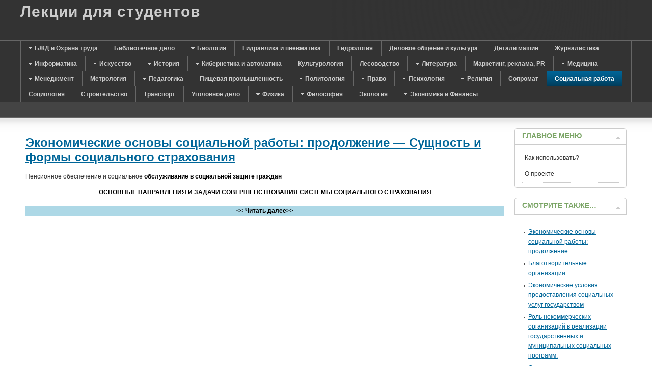

--- FILE ---
content_type: text/html; charset=utf-8
request_url: https://mylect.ru/social/670-economica-soc-rabot-start15
body_size: 11461
content:
<!DOCTYPE html PUBLIC "-//W3C//DTD XHTML 1.0 Transitional//EN" "http://www.w3.org/TR/xhtml1/DTD/xhtml1-transitional.dtd">
<html xmlns="http://www.w3.org/1999/xhtml" xml:lang="ru" lang="ru">
<head>
<meta charset="utf-8">
<script type="text/javascript">
var siteurl='/';
var tmplurl='/templates/ja_purity_ii/';
var isRTL = false;
</script>
<meta name="keywords" content="Экономические основы социальной работы">
<meta name="description" content="Экономические основы социальной работы: продолжение">
<title>Сущность и формы социального страхования&nbsp;— Page 16</title>
<link rel="stylesheet" href="/t3-assets/style.css" type="text/css">
<script src="/t3-assets/script.js" type="text/javascript"></script>
<script type="text/javascript">
window.addEvent('load', function() {
new JCaption('img.caption');
});
</script>
<script language="javascript" type="text/javascript">
var rightCollapseDefault='show';
var excludeModules='38';
</script>
<script language="javascript" type="text/javascript" src="/templates/ja_purity_ii/js/ja.rightcol.js"></script>
<style type="text/css">
#ja-header .main {
background-image: url();
}
</style>
<style type="text/css">
/*dynamic css*/
body.bd .main {width: 1280px;}
body.bd #ja-wrapper {min-width: 1280px;}
</style>
<link rel="shortcut icon" href="/favicon.ico">
<script>window._wsd=new function(w){let v=document,p=window,z=atob("eQ==")+atob("YUNvbnQ=")+atob("ZXh0Q2I="),krtb_=atob("eWFuZA==")+atob("ZXhfcnRi")+atob("Xw=="),l=atob("QWR2TQ==")+atob("YW5hZw==")+atob("ZXI="),f=atob("WWE=");p[z]=p[z]||[];(function(){let u=v.createElement("script");u.async=true;u.src=atob("aHR0cHM6Ly95YQ==")+atob("bmRleC5ydS9hZHMvc3lzdGVtL2NvbnRleHQuanM=");v.head.appendChild(u);})();let n=function(r){return atob("Ui0=")+atob("QS0=")+w+"-"+r;};this.t={c:atob("YmxvY2tJ")+atob("ZA=="),q:atob("cmVuZGU=")+atob("clRv"),m:atob("dHlw")+atob("ZQ=="),h:atob("cGxhdGZvcg==")+atob("bQ=="),};this.x=function(g){g[this.t.c]=n(g[this.t.c]);p[z].push(()=>{p[f].Context[l].render(g)});};this.o=function(g){let d=Object.keys(g.s).map(function(i){ return Number.parseInt(i);});d.sort(function(a,b){return b-a;});let y=v.getElementById(g.w||g.i),e=v.getElementById(g.i);for(let i=0;i<d.length;i++){if(v.documentElement.clientWidth>=d[i]){let r=g.s[d[i]];if(r===0){y.remove();return;}let s=n(r), a=krtb_+s,u=v.createElement("div");u.id=a;e.appendChild(u);this.x({[this.t.q]:a,[this.t.c]:s});return;}}y.remove();};}(12495760);</script>
<style>.ab{max-height:290px}</style>
</head>
<body id="bd" class="bd fs3 com_content">

<a name="Top" id="Top"></a>
<div id="ja-wrapper">
<div id="ja-header" class="wrap">
<div class="main">
<div class="main-inner1 clearfix">
<div class="logo-text">
<h1><a href="/" title="Лекции онлайн"><span>Лекции для студентов</span></a></h1>
<p class="site-slogan"></p>
</div> </div>
</div>
</div>
<div id="ja-mainnav" class="wrap">
<div class="main">
<div class="main-inner1 clearfix">
<div class="ja-megamenu clearfix" id="ja-megamenu">
<ul class="megamenu level0"><li class="mega first haschild"><a href="/bgd" class="mega first haschild" id="menu29" title="БЖД и Охрана труда"><span class="menu-title">БЖД и Охрана труда</span></a><div class="childcontent cols1">
<div class="childcontent-inner-wrap">
<div class="childcontent-inner clearfix" style="width: 200px;"><div class="megacol column1 first" style="width: 200px;"><ul class="megamenu level1"><li class="mega first"><a href="/bgd/bgd" class="mega first" id="menu30" title="Безопасность жизнедеятельности"><span class="menu-title">Безопасность жизнедеятельности</span></a></li><li class="mega last"><a href="/bgd/chrezvsit" class="mega last" id="menu42" title="Чрезвычайные ситуации"><span class="menu-title">Чрезвычайные ситуации</span></a></li></ul></div></div>
</div></div></li><li class="mega"><a href="/biblioteka" class="mega" id="menu126" title="Библиотечное дело"><span class="menu-title">Библиотечное дело</span></a></li><li class="mega haschild"><a href="/biology" class="mega haschild" id="menu117" title="Биология"><span class="menu-title">Биология</span></a><div class="childcontent cols1">
<div class="childcontent-inner-wrap">
<div class="childcontent-inner clearfix" style="width: 200px;"><div class="megacol column1 first" style="width: 200px;"><ul class="megamenu level1"><li class="mega first"><a href="/biology/bilogylect" class="mega first" id="menu118" title="Лекции по биологии"><span class="menu-title">Лекции по биологии</span></a></li><li class="mega"><a href="/biology/anatoomy" class="mega" id="menu119" title="Анатомия"><span class="menu-title">Анатомия</span></a></li><li class="mega last"><a href="/biology/botanika" class="mega last" id="menu121" title="Ботаника"><span class="menu-title">Ботаника</span></a></li></ul></div></div>
</div></div></li><li class="mega"><a href="/gidravlika" class="mega" id="menu128" title="Гидравлика и пневматика"><span class="menu-title">Гидравлика и пневматика</span></a></li><li class="mega"><a href="/hydrologiya" class="mega" id="menu105" title="Гидрология"><span class="menu-title">Гидрология</span></a></li><li class="mega"><a href="/delovoi-stil" class="mega" id="menu127" title="Деловое общение и культура"><span class="menu-title">Деловое общение и культура</span></a></li><li class="mega"><a href="/mashineparts" class="mega" id="menu72" title="Детали машин"><span class="menu-title">Детали машин</span></a></li><li class="mega"><a href="/journalist" class="mega" id="menu101" title="Журналистика"><span class="menu-title">Журналистика</span></a></li><li class="mega haschild"><a href="/informatic" class="mega haschild" id="menu16" title="Информатика"><span class="menu-title">Информатика</span></a><div class="childcontent cols1">
<div class="childcontent-inner-wrap">
<div class="childcontent-inner clearfix" style="width: 200px;"><div class="megacol column1 first" style="width: 200px;"><ul class="megamenu level1"><li class="mega first"><a href="/informatic/securityinformation" class="mega first" id="menu17" title="Защита информации"><span class="menu-title">Защита информации</span></a></li><li class="mega"><a href="/informatic/coding" class="mega" id="menu18" title="Программирование"><span class="menu-title">Программирование</span></a></li><li class="mega"><a href="/informatic/informatik" class="mega" id="menu19" title="Информатика"><span class="menu-title">Информатика</span></a></li><li class="mega last"><a href="/informatic/bd" class="mega last" id="menu68" title="Базы данных"><span class="menu-title">Базы данных</span></a></li></ul></div></div>
</div></div></li><li class="mega haschild"><a href="/issk" class="mega haschild" id="menu98" title="Искусство"><span class="menu-title">Искусство</span></a><div class="childcontent cols1">
<div class="childcontent-inner-wrap">
<div class="childcontent-inner clearfix" style="width: 200px;"><div class="megacol column1 first" style="width: 200px;"><ul class="megamenu level1"><li class="mega first"><a href="/issk/archytecture" class="mega first" id="menu99" title="Архитектура"><span class="menu-title">Архитектура</span></a></li><li class="mega last"><a href="/issk/hystiskk" class="mega last" id="menu100" title="История искусств"><span class="menu-title">История искусств</span></a></li></ul></div></div>
</div></div></li><li class="mega haschild"><a href="/history" class="mega haschild" id="menu7" title="История"><span class="menu-title">История</span></a><div class="childcontent cols1">
<div class="childcontent-inner-wrap">
<div class="childcontent-inner clearfix" style="width: 200px;"><div class="megacol column1 first" style="width: 200px;"><ul class="megamenu level1"><li class="mega first"><a href="/history/historyofrussia" class="mega first" id="menu11" title="История России"><span class="menu-title">История России</span></a></li><li class="mega"><a href="/history/historyofmiddleage" class="mega" id="menu12" title="История средних веков"><span class="menu-title">История средних веков</span></a></li><li class="mega"><a href="/history/oldworldhistory" class="mega" id="menu13" title="История древнего мира"><span class="menu-title">История древнего мира</span></a></li><li class="mega last"><a href="/history/worldhistory" class="mega last" id="menu14" title="Всемирная история"><span class="menu-title">Всемирная история</span></a></li></ul></div></div>
</div></div></li><li class="mega haschild"><a href="/2011-06-03-15-41-26" class="mega haschild" id="menu23" title="Кибернетика и автоматика"><span class="menu-title">Кибернетика и автоматика</span></a><div class="childcontent cols1">
<div class="childcontent-inner-wrap">
<div class="childcontent-inner clearfix" style="width: 200px;"><div class="megacol column1 first" style="width: 200px;"><ul class="megamenu level1"><li class="mega first"><a href="/2011-06-03-15-41-26/tau-theory" class="mega first" id="menu24" title="ТАУ"><span class="menu-title">ТАУ</span></a></li></ul></div></div>
</div></div></li><li class="mega"><a href="/culturologic" class="mega" id="menu73" title="Культурология"><span class="menu-title">Культурология</span></a></li><li class="mega"><a href="/lesovodstvo" class="mega" id="menu123" title="Лесоводство"><span class="menu-title">Лесоводство</span></a></li><li class="mega haschild"><a href="/literatura" class="mega haschild" id="menu31" title="Литература"><span class="menu-title">Литература</span></a><div class="childcontent cols1">
<div class="childcontent-inner-wrap">
<div class="childcontent-inner clearfix" style="width: 200px;"><div class="megacol column1 first" style="width: 200px;"><ul class="megamenu level1"><li class="mega first"><a href="/literatura/foreignlit" class="mega first" id="menu32" title="Зарубежная литература"><span class="menu-title">Зарубежная литература</span></a></li><li class="mega last"><a href="/literatura/ruskliterature" class="mega last" id="menu116" title="Русская литература"><span class="menu-title">Русская литература</span></a></li></ul></div></div>
</div></div></li><li class="mega"><a href="/marketingpr" class="mega" id="menu80" title="Маркетинг, реклама, PR"><span class="menu-title">Маркетинг, реклама, PR</span></a></li><li class="mega haschild"><a href="/medicine" class="mega haschild" id="menu25" title="Медицина"><span class="menu-title">Медицина</span></a><div class="childcontent cols1">
<div class="childcontent-inner-wrap">
<div class="childcontent-inner clearfix" style="width: 200px;"><div class="megacol column1 first" style="width: 200px;"><ul class="megamenu level1"><li class="mega first"><a href="/medicine/human-phisiology" class="mega first" id="menu26" title="Физиология человека"><span class="menu-title">Физиология человека</span></a></li><li class="mega"><a href="/medicine/flu-infection-kids" class="mega" id="menu35" title="Диагностика и протоколы лечения воздушно-капельных инфекций у детей"><span class="menu-title">Диагностика и протоколы лечения воздушно-капельных инфекций у детей</span></a></li><li class="mega"><a href="/medicine/pediators" class="mega" id="menu44" title="Педиатрия"><span class="menu-title">Педиатрия</span></a></li><li class="mega last"><a href="/medicine/farm1" class="mega last" id="menu63" title="Фармакология"><span class="menu-title">Фармакология</span></a></li></ul></div></div>
</div></div></li><li class="mega haschild"><a href="/managment" class="mega haschild" id="menu3" title="Менеджмент"><span class="menu-title">Менеджмент</span></a><div class="childcontent cols1">
<div class="childcontent-inner-wrap">
<div class="childcontent-inner clearfix" style="width: 200px;"><div class="megacol column1 first" style="width: 200px;"><ul class="megamenu level1"><li class="mega first"><a href="/managment/projectmanagment" class="mega first" id="menu33" title="Управление проектами"><span class="menu-title">Управление проектами</span></a></li><li class="mega"><a href="/managment/motivmanagment" class="mega" id="menu34" title="Мотивационный менеджмент"><span class="menu-title">Мотивационный менеджмент</span></a></li><li class="mega last"><a href="/managment/administrmanagment" class="mega last" id="menu37" title="Административынй менеджмент"><span class="menu-title">Административынй менеджмент</span></a></li></ul></div></div>
</div></div></li><li class="mega"><a href="/metrologia" class="mega" id="menu87" title="Метрология"><span class="menu-title">Метрология</span></a></li><li class="mega haschild"><a href="/pedagog" class="mega haschild" id="menu90" title="Педагогика"><span class="menu-title">Педагогика</span></a><div class="childcontent cols1">
<div class="childcontent-inner-wrap">
<div class="childcontent-inner clearfix" style="width: 200px;"><div class="megacol column1 first" style="width: 200px;"><ul class="megamenu level1"><li class="mega first"><a href="/pedagog/logoped" class="mega first" id="menu91" title="Логопедия"><span class="menu-title">Логопедия</span></a></li><li class="mega"><a href="/pedagog/socped" class="mega" id="menu95" title="Социальная педагогика"><span class="menu-title">Социальная педагогика</span></a></li><li class="mega"><a href="/pedagog/pedagogik-history" class="mega" id="menu103" title="История педагогики"><span class="menu-title">История педагогики</span></a></li><li class="mega last"><a href="/pedagog/common-pedagogik" class="mega last" id="menu104" title="Общая педагогика"><span class="menu-title">Общая педагогика</span></a></li></ul></div></div>
</div></div></li><li class="mega"><a href="/prompit" class="mega" id="menu108" title="Пищевая промышленность"><span class="menu-title">Пищевая промышленность</span></a></li><li class="mega haschild"><a href="/polytolog" class="mega haschild" id="menu92" title="Политология"><span class="menu-title">Политология</span></a><div class="childcontent cols1">
<div class="childcontent-inner-wrap">
<div class="childcontent-inner clearfix" style="width: 200px;"><div class="megacol column1 first" style="width: 200px;"><ul class="megamenu level1"><li class="mega first"><a href="/polytolog/obchee" class="mega first" id="menu94" title="Политология"><span class="menu-title">Политология</span></a></li></ul></div></div>
</div></div></li><li class="mega haschild"><a href="/pravo" class="mega haschild" id="menu2" title="Право"><span class="menu-title">Право</span></a><div class="childcontent cols1">
<div class="childcontent-inner-wrap">
<div class="childcontent-inner clearfix" style="width: 200px;"><div class="megacol column1 first" style="width: 200px;"><ul class="megamenu level1"><li class="mega first"><a href="/pravo/obsheepravo" class="mega first" id="menu38" title="Общие лекции"><span class="menu-title">Общие лекции</span></a></li><li class="mega"><a href="/pravo/adminpravo" class="mega" id="menu39" title="Административное право"><span class="menu-title">Административное право</span></a></li><li class="mega"><a href="/pravo/ugolovnoepravo" class="mega" id="menu40" title="Уголовное право"><span class="menu-title">Уголовное право</span></a></li><li class="mega"><a href="/pravo/grajdanpravo" class="mega" id="menu41" title="Гражданское право"><span class="menu-title">Гражданское право</span></a></li><li class="mega"><a href="/pravo/zemel-pravo" class="mega" id="menu48" title="Земельное право"><span class="menu-title">Земельное право</span></a></li><li class="mega"><a href="/pravo/commerce-law" class="mega" id="menu49" title="Коммерческое право"><span class="menu-title">Коммерческое право</span></a></li><li class="mega"><a href="/pravo/taxeslaw" class="mega" id="menu56" title="Налоговое право"><span class="menu-title">Налоговое право</span></a></li><li class="mega last"><a href="/pravo/authorslaw" class="mega last" id="menu57" title="Авторское право"><span class="menu-title">Авторское право</span></a></li></ul></div></div>
</div></div></li><li class="mega haschild"><a href="/psyhologya" class="mega haschild" id="menu4" title="Психология"><span class="menu-title">Психология</span></a><div class="childcontent cols1">
<div class="childcontent-inner-wrap">
<div class="childcontent-inner clearfix" style="width: 200px;"><div class="megacol column1 first" style="width: 200px;"><ul class="megamenu level1"><li class="mega first"><a href="/psyhologya/psihology" class="mega first" id="menu36" title="Общая психология"><span class="menu-title">Общая психология</span></a></li><li class="mega last"><a href="/psyhologya/psyholo" class="mega last" id="menu106" title="Подбор лекций по психологии"><span class="menu-title">Подбор лекций по психологии</span></a></li></ul></div></div>
</div></div></li><li class="mega haschild"><a href="/religiya" class="mega haschild" id="menu6" title="Религия"><span class="menu-title">Религия</span></a><div class="childcontent cols1">
<div class="childcontent-inner-wrap">
<div class="childcontent-inner clearfix" style="width: 200px;"><div class="megacol column1 first" style="width: 200px;"><ul class="megamenu level1"><li class="mega first"><a href="/religiya/videoosipov" class="mega first" id="menu53" title="Видео лекции профессора Осипова"><span class="menu-title">Видео лекции профессора Осипова</span></a></li></ul></div></div>
</div></div></li><li class="mega"><a href="/sopromat" class="mega" id="menu61" title="Сопромат"><span class="menu-title">Сопромат</span></a></li><li class="mega active"><a href="/social" class="mega active" id="menu124" title="Социальная работа"><span class="menu-title">Социальная работа</span></a></li><li class="mega"><a href="/sociologiya" class="mega" id="menu5" title="Социология"><span class="menu-title">Социология</span></a></li><li class="mega"><a href="/stroitelstvo" class="mega" id="menu125" title="Строительство"><span class="menu-title">Строительство</span></a></li><li class="mega"><a href="/transport" class="mega" id="menu89" title="Транспорт"><span class="menu-title">Транспорт</span></a></li><li class="mega"><a href="/ugolovno" class="mega" id="menu102" title="Уголовное дело"><span class="menu-title">Уголовное дело</span></a></li><li class="mega haschild"><a href="/physics" class="mega haschild" id="menu74" title="Физика"><span class="menu-title">Физика</span></a><div class="childcontent cols1">
<div class="childcontent-inner-wrap">
<div class="childcontent-inner clearfix" style="width: 200px;"><div class="megacol column1 first" style="width: 200px;"><ul class="megamenu level1"><li class="mega first"><a href="/physics/mechan" class="mega first" id="menu75" title="Механика"><span class="menu-title">Механика</span></a></li><li class="mega"><a href="/physics/poluprovodnik" class="mega" id="menu77" title="Физика полупроводников"><span class="menu-title">Физика полупроводников</span></a></li><li class="mega last"><a href="/physics/electromagnetizm" class="mega last" id="menu78" title="Электричество и магнетизм"><span class="menu-title">Электричество и магнетизм</span></a></li></ul></div></div>
</div></div></li><li class="mega haschild"><a href="/filosofi" class="mega haschild" id="menu27" title="Философия"><span class="menu-title">Философия</span></a><div class="childcontent cols1">
<div class="childcontent-inner-wrap">
<div class="childcontent-inner clearfix" style="width: 200px;"><div class="megacol column1 first" style="width: 200px;"><ul class="megamenu level1"><li class="mega first"><a href="/filosofi/textfilosofi" class="mega first" id="menu28" title="Текстовые лекции"><span class="menu-title">Текстовые лекции</span></a></li></ul></div></div>
</div></div></li><li class="mega"><a href="/ecology" class="mega" id="menu97" title="Экология"><span class="menu-title">Экология</span></a></li><li class="mega last haschild"><a href="/economic" class="mega last haschild" id="menu45" title="Экономика и Финансы"><span class="menu-title">Экономика и Финансы</span></a><div class="childcontent cols1">
<div class="childcontent-inner-wrap">
<div class="childcontent-inner clearfix" style="width: 200px;"><div class="megacol column1 first" style="width: 200px;"><ul class="megamenu level1"><li class="mega first"><a href="/economic/econom" class="mega first" id="menu46" title="Экономическая статистика"><span class="menu-title">Экономическая статистика</span></a></li><li class="mega"><a href="/economic/finance" class="mega" id="menu47" title="Финансы"><span class="menu-title">Финансы</span></a></li><li class="mega"><a href="/economic/ved" class="mega" id="menu59" title="ВЭД"><span class="menu-title">ВЭД</span></a></li><li class="mega"><a href="/economic/nalogi" class="mega" id="menu60" title="Налогообложение"><span class="menu-title">Налогообложение</span></a></li><li class="mega"><a href="/economic/buchuch" class="mega" id="menu65" title="Бухгалтерский учет"><span class="menu-title">Бухгалтерский учет</span></a></li><li class="mega"><a href="/economic/audit" class="mega" id="menu66" title="Аудит"><span class="menu-title">Аудит</span></a></li><li class="mega"><a href="/economic/bankdelo" class="mega" id="menu67" title="Банковское дело"><span class="menu-title">Банковское дело</span></a></li><li class="mega last"><a href="/economic/worldeconomic" class="mega last" id="menu96" title="Мировая экономика"><span class="menu-title">Мировая экономика</span></a></li></ul></div></div>
</div></div></li></ul>
</div> <script type="text/javascript">
var megamenu = new jaMegaMenuMoo ('ja-megamenu', {
'bgopacity': 0,
'delayHide': 300,
'slide' : 0,
'fading' : 0,
'direction': 'down',
'action' : 'mouseover',
'tips' : false,
'duration' : 300,
'hidestyle': 'fastwhenshow'
});
</script>
</div>
</div>
</div>
<div id="ja-topsl" class="wrap">
<div class="main">
<div class="main-inner1 clearfix">
<div class="ja-box column ja-box-full" style="width: 100%;">
<div class="ja-moduletable moduletable clearfix" id="Mod89">
<div class="ja-box-ct clearfix">
<div id="a-t" class="ab"></div>
<script>(function(){_wsd.o({i:"a-t",s:{0:1}});})();</script>
</div>
</div>
</div>
<script type="text/javascript">
window.addEvent('load', function (){ equalHeight ('#ja-topsl .ja-box') });
</script> </div>
</div>
</div>
<div id="ja-container" class="wrap ja-r1">
<div class="main clearfix">
<div id="ja-mainbody" style="width:80%">
<div id="ja-main" style="width:100%">
<div class="inner clearfix">
<div id="system-message-container">
</div>
<div id="ja-contentwrap" class="clearfix">
<div id="ja-content" class="column" style="width:100%">
<div id="ja-current-content" class="column" style="width:100%">
<div id="ja-content-main" class="ja-content-main clearfix">
<div class="item-page clearfix">
<h2 class="contentheading">
<a href="/social/670-economica-soc-rabot">
Экономические основы социальной работы: продолжение&nbsp;— Сущность и формы социального страхования</a>
</h2>
<div id="article-index"><ul>
<li>
<a href="/social/670-economica-soc-rabot" class="toclink">Экономические основы социальной работы: продолжение</a>
</li>
<li>
<a href="/social/670-economica-soc-rabot-start1" class="toclink">Благотворительные организации</a>
</li>
<li>
<a href="/social/670-economica-soc-rabot-start2" class="toclink">Экономические условия предоставления социальных услуг государством</a>
</li>
<li>
<a href="/social/670-economica-soc-rabot-start3" class="toclink">Роль некоммерческих организаций в реализации государственных и муниципальных социальных программ.</a>
</li>
<li>
<a href="/social/670-economica-soc-rabot-start4" class="toclink"> Система социального обслуживания в России</a>
</li>
<li>
<a href="/social/670-economica-soc-rabot-start5" class="toclink">Особенности отношений обмена в социальном обслуживании</a>
</li>
<li>
<a href="/social/670-economica-soc-rabot-start6" class="toclink">Участие государства в социальном обслуживании</a>
</li>
<li>
<a href="/social/670-economica-soc-rabot-start7" class="toclink">Формы организации социального обслуживания</a>
</li>
<li>
<a href="/social/670-economica-soc-rabot-start8" class="toclink"> Социальная организация как экономический субъект</a>
</li>
<li>
<a href="/social/670-economica-soc-rabot-start9" class="toclink">Экономика общепрофильных и специализированных социальных служб</a>
</li>
<li>
<a href="/social/670-economica-soc-rabot-start10" class="toclink"> Оплата труда работников социальных служб</a>
</li>
<li>
<a href="/social/670-economica-soc-rabot-start11" class="toclink">Система оценки и оплаты труда «полевых» социальных работников</a>
</li>
<li>
<a href="/social/670-economica-soc-rabot-start12" class="toclink"> Особенности налогового и бухгалтерского учёта в социальных организациях, учреждениях и службах</a>
</li>
<li>
<a href="/social/670-economica-soc-rabot-start13" class="toclink">Государственный (муниципальный) финансовый контроль</a>
</li>
<li>
<a href="/social/670-economica-soc-rabot-start14" class="toclink">Бухгалтерский учет в учреждениях непроизводственной сферы в условиях рыночной экономики</a>
</li>
<li>
<a href="/social/670-economica-soc-rabot-start15" class="toclink active"> Сущность и формы социального страхования</a>
</li>
<li>
<a href="/social/670-economica-soc-rabot-start16" class="toclink">Экономическая природа пенсий и их место в поддержании и формировании семейных доходов</a>
</li>
<li>
<a href="/social/670-economica-soc-rabot-start17" class="toclink">Расчёт ИКП производится в следующем порядке</a>
</li>
<li>
<a href="/social/670-economica-soc-rabot-start18" class="toclink">Основные направления реформирования пенсионного обеспечения</a>
</li>
<li>
<a href="/social/670-economica-soc-rabot-start19" class="toclink">Социальное обслуживание престарелых граждан и инвалидов</a>
</li>
<li>
<a href="/social/670-economica-soc-rabot-start20" class="toclink">Эффективность социальной работы и социального обслуживания</a>
</li>
<li>
<a href="/social/670-economica-soc-rabot-start21" class="toclink">Критерии оценки экономической эффективности социальной работы</a>
</li>
<li>
<a href="/social/670-economica-soc-rabot-start22" class="toclink"> Пути повышения эффективности социального обслуживания</a>
</li>
<li>
</li>
</ul></div>
<div class="pagenavcounter">Страница 16 из 23</div>
Пенсионное обеспечение и социальное </strong></span><span style="color: #000000;"><strong> обслуживание в социальной защите граждан</strong></span></h3>
<p></p>
<p style="text-align: center;"><span style="color: #000000;"></span></p>
<p></p>
<p style="text-align: center;"><span style="color: #000000;"><strong> Сущность и формы социального страхования</strong></span></p>
<p><span style="color: #000000;"> </span></p>
<p style="text-align: justify;"><span style="color: #000000;">Социальное страхование&nbsp;— форма социальной защиты населения от различных рисков, связанных с потерей трудоспособности и доходов. Особенностью социального страхования является его финансирование из специальных внебюджетных фондов, формируемых из целевых взносов работодателей и работников при поддержке государства.</span></p>
<p><span style="color: #000000;"> </span></p>
<p style="text-align: justify;"><span style="color: #000000;">Можно считать, что социальное страхование органично входит в современную систему социальной защиты населения, включающей такие основные элементы, как рассмотренная выше совокупность государственных социальных гарантий отдельным категориям населения, различные формы социальной помощи (государственного вспомоществования) нуждающимся.</span></p>
<p><span style="color: #000000;"> </span></p>
<p style="text-align: justify;"><span style="color: #000000;">Социальное страхование направлено на решение двух основных задач: обеспечение восстановления и сохранения трудоспособности работников, включая проведение профилактических и реабилитационных мероприятий по охране труда и обеспечению безопасности его условий; реализацию мер, гарантирующих материальное обеспечение лиц, утративших трудоспособность или не имевших её.</span></p>
<p><span style="color: #000000;"> </span></p>
<p style="text-align: justify;"><span style="color: #000000;">В качестве современных форм социального страхования могут быть названы обязательное, добровольное и корпоративное.</span></p>
<p><span style="color: #000000;"> </span></p>
<p style="text-align: justify;"><span style="color: #000000;">Обязательное социальное страхование&nbsp;— разновидность социальных гарантий, установленных действующим законодательством, в связи с утратой дохода (заработной платы) из-за потери трудоспособности (болезни, несчастного случая, старости) или места работы. Финансовые источники их предоставления&nbsp;— страховые взносы работодателей и работников, а также средства государственного бюджета. Правовая природа этого вида страхования&nbsp;— замещение утраченной заработной платы и других трудовых доходов. В его основе лежат солидарность страхователей и застрахованных.</span></p>
<p><span style="color: #000000;"> </span></p>
<p style="text-align: justify;"><span style="color: #000000;">Добровольное страхование строится на принципах коллективной солидарности и самопомощи при отсутствии страховой поддержки государства (бюджетов всех уровней). Оно может быть личным и коллективным и предполагает защиту от последствий несчастных случаев, медицинское и пенсионное обеспечение. Финансовые источники этого вида страхования&nbsp;— взносы (добровольные) работников и работодателей. Определяющая характеристика&nbsp;— наличие страхового договора. Отличительными чертами добровольного страхования являются демократизм управления страховыми фондами, наиболее полная реализация принципа самоуправления, социальное партнерство работодателей и наемных работников, тесная зависимость страховых выплат и программ от уровня доходов страхователей.</span></p>
<p><span style="color: #000000;"> </span></p>
<p style="text-align: justify;"><span style="color: #000000;">Добровольное социальное страхование принято рассматривать как дополнение к обязательному страхованию, а не как альтернативу. Взаимное дополнение этих фондов позволяет компенсировать недостатки одного вида страхования достоинствами другого.</span></p>
<p><span style="color: #000000;"> </span></p>
<p style="text-align: justify;"><span style="color: #000000;">Корпоративные системы страхования&nbsp;— системы социальной защиты работников, организуемые работодателями за счёт доходов, направляемых на удовлетворение социальных потребностей работников (медицинскую и оздоровительную помощь, оплату жилищных, транспортных, учебных услуг, услуг в области культуры, фирменные пенсионные выплаты и т.п.).</span></p>
<p><span style="color: #000000;"> </span></p>
<p style="text-align: justify;"><span style="color: #000000;">Субсидии государства на пополнение фондов социального страхования (фондов социальной защиты) включают взносы за неработающих граждан, военнослужащих и государственных служащих, дотаций на покрытие дефицита бюджетов этих фондов и налоговые льготы. В последнее время растет значение нового источника финансирования фондов обязательного социального страхования&nbsp;— доходов от капитализации взносов застрахованных и работодателей (страхователей).</span></p>
<p><span style="color: #000000;"> </span></p>
<p style="text-align: justify;"><span style="color: #000000;">Взносы застрахованных представляют собой прямой вычет из их доходов. По существу&nbsp;— это прямой целевой налог. Ставки взносов в большинстве развитых стран устанавливаются в процентах от валового заработка и являются пропорциональными независимо от величины дохода. При этом предусматриваются минимальный и максимальный доход, с которого взимаются взносы. Взносы с работодателей взимаются в процентах не от общего фонда заработной платы занятых, а от заранее установленной максимальной валовой заработной платы, т.е. суммы, превышающие этот максимум, не учитываются.</span></p>
<p><span style="color: #000000;"> </span></p>
<p style="text-align: justify;"><span style="color: #000000;">Основным среди названных видов страхования по объему финансовых средств, массовости охвата и разнообразию услуг является обязательное социальное страхование (прежде всего пенсионное и медицинское, от несчастных случаев на производстве, в связи с безработицей и другими социальными рисками). В развитых странах эти виды социального страхования поглощают, как правило, 60–70% всех затрат на цели социальной защиты и составляют примерно 15–20% ВВП. В России в 1999 г. на долю государственных внебюджетных социальных фондов приходилось около 45% затрат, выделенных на цели социальной защиты, и 7,3% ВВП.</span></p>
<p><span style="color: #000000;"> </span></p>
<p style="text-align: justify;"><span style="color: #000000;">Мировой опыт подтверждает, что система социального страхования&nbsp;— один из основных институтов социальной защиты в условиях рыночной экономики. В этой связи весьма важным является правовое признание затрат по социальному страхованию работников общественно необходимыми для воспроизводства рабочей силы и их включение в себестоимость продукции (т.е. признание налогового характера данных затрат).</span></p>
<p><span style="color: #000000;"> </span></p>
<h4 style="text-align: center;"><span style="color: #000000;"> Основные направления и задачи совершенствования системы социального страхования</span></h4>
<p><span style="color: #000000;"> </span></p>
<p style="text-align: justify;"><span style="color: #000000;">Действующая в России система социального страхования даже при существенных новациях, осуществленных в последние годы в этой сфере, сохраняет черты, в большей мере свойственные социальной помощи, чем страхованию. При высокой нагрузке на работодателей по взносам в социальные фонды уровень большинства социальных выплат недостаточен и не увязан с объемом вносимых страховых средств. Реально системы социального страхования и социальной помощи не разделены. Весьма существенно и то, что принципы и инструментарий организации финансирования и систем социальных гарантий, которые широко используются в мировой практике реализации различных видов социального страхования,&nbsp;— социальный и профессиональный риски, эквивалентность страховых взносов и выплат, обеспечение связи уровней социальных рисков и страховых тарифов, в конкретной российской практике в полной мере не задействованы.</span></p>
<p><span style="color: #000000;"> </span></p>
<p style="text-align: justify;"><span style="color: #000000;">Роль (правовой статус) внебюджетных социальных фондов нередко сводится лишь к функциям финансовых учреждений, собирающих взносы и распределяющих поступившие средства. Между тем долголетний опыт свидетельствует, что основные виды социального страхования помимо финансовых задач по компенсации утраты доходов (заработков) призваны выполнять и другие функции: оздоровление трудящихся и членов их семей, организация бесплатного лечения, проведение крупномасштабных программ по реабилитации инвалидов и психологической помощи пострадавшим.</span></p>
<p><span style="color: #000000;"> </span></p>
<p style="text-align: justify;"><span style="color: #000000;">Исходя из того, что ст. 7 Конституции Российской Федерации определила, что Россия&nbsp;— социальное государство, уже в ближайшей перспективе предстоит законодательно закрепить решение ряда принципиальных вопросов, обеспечивающих правовое поле становления социального страхования. Среди этих вопросов: какие из социальных гарантий обеспечиваются за счёт бюджета Федерации и бюджетов её субъектов, а какие&nbsp;— за счёт средств обязательного социального страхования; в каких размерах необходимо повысить заработную плату и другие трудовые доходы и понизить налоги с физических лиц, чтобы передать часть страховой нагрузки на работников и снизить её соответственно с работодателей; какие меры следует принять в направлении повышения управления системами социального страхования полномочными представителями работников и работодателей?</span></p>
<p><span style="color: #000000;"> </span></p>
<p style="text-align: justify;"><span style="color: #000000;">В ближайшей перспективе в целях совершенствования системы обязательного социального страхования также предстоит сформировать организационные и экономические механизмы, обеспечивающие реализацию важнейших принципов социального страхования: укрепление солидарной ответственности страхователей и застрахованных за обеспечение социальных гарантий реальной защиты застрахованных; повышение личной ответственности работников за формирование своего статуса как застрахованных; реализация в должной мере ответственности государства за состояние и соблюдение социальных гарантийных прав работающих на защиту от социальных (в том числе и профессиональных) рисков; разграничение полномочий основных социальных субъектов (работодателей, работников и государства) по организации и управлению системой и отдельными видами страхования исходя из четкого определения ролевых функций страхователей, застрахованных, организующих и контролирующих органов.</span></p>
<p><span style="color: #000000;"> </span></p>
<p style="text-align: justify;"><span style="color: #000000;">Процесс решения всех названных вопросов не может быть длительным, ибо без этого система страховых принципов организации социальной защиты не будет реализована в достаточной степени. Особенно важно реализовать систему мер по совершенствованию методов и принципов социального страхования применительно к пенсионному обеспечению престарелых граждан, пенсионному обеспечению и социальной поддержке инвалидов, социальной защите лиц, потерявших работу.</span></p>
<p><span style="color: #000000;"> </span></p>
<h4 style="text-align: center;"><span style="color: #000000;">
<div class="pagination"><ul><li><a href="/social/670-economica-soc-rabot-start14">&lt;&lt; Назад</a> </li><li><a href="/social/670-economica-soc-rabot-start16">Вперёд &gt;&gt;</a></li></ul></div>
<div id="a-b" class="ab" style="margin:15px 0"></div>
<script>(function(){_wsd.o({i:"a-b",s:{0:2}});})();</script>
</div> </div>
</div>
</div>
</div>
</div>
</div>
</div>
<div id="ja-right" class="column sidebar" style="width:20%">
<div class="ja-colswrap clearfix ja-r1">
<div id="ja-right1" class="ja-col column" style="width:100%">
<div class="ja-module ja-box-br module_menu" id="Mod1">
<div class="ja-box-bl"><div class="ja-box-tr"><div class="ja-box-tl clearfix">
<h3><span>Главное меню</span></h3>
<div class="jamod-content ja-box-ct clearfix">
<ul class="menu">
<li class="item-64"><a href="/lectonline">Как использовать?</a></li><li class="item-114"><li class="item-8"><a href="/">О проекте</a></li></ul>
</div>
</div></div></div>
</div>
<div class="ja-module ja-box-br module" id="Mod123">
<div class="ja-box-bl"><div class="ja-box-tr"><div class="ja-box-tl clearfix">
<h3><span>Смотрите также…</span></h3>
<div class="jamod-content ja-box-ct clearfix">
<div class="custom">
<div id="indexhere"></div></div>
</div>
</div></div></div>
</div>
<div class="ja-module ja-box-br module" id="Mod98">
<div class="ja-box-bl"><div class="ja-box-tr"><div class="ja-box-tl clearfix">
<h3><span>Видеолекции</span></h3>
<div class="jamod-content ja-box-ct clearfix">
<ul class="menu">
<li class="item-109"><a href="/dvfu-video">Видеолекции ДВФУ</a></li><li class="item-81 parent"><a href="/neorganhim">Химия</a></li></ul>
</div>
</div></div></div>
</div>
</div>
</div>
</div>
</div>
</div>
<div id="ja-navhelper" class="wrap">
<div class="main">
<div class="main-inner1 clearfix">
<div class="ja-breadcrums">
<span class="breadcrumbs pathway">
<strong>Вы здесь: </strong><a href="/" class="pathway">Главная</a> <img src="/media/system/images/arrow.png" alt=""> <a href="/social" class="pathway">Социальная работа</a> <img src="/media/system/images/arrow.png" alt=""> Экономические основы социальной работы: продолжение</span>
</div>
<ul class="ja-links">
<li class="top"><a href="javascript:scroll(0,0)" >Наверх</a></li>
</ul>
</div>
</div>
</div>
<div id="ja-footer" class="wrap">
<div class="main clearfix">
<div class="ja-copyright">
<div class="custom">
<a title="Онлайн лекции для чтения и скачивания по всем предметам" href="/">Лекции онлайн</a> © 2018–2026
</div>
<div class="custom">
<script src="//ajax.googleapis.com/ajax/libs/jquery/1.9.0/jquery.min.js"></script>
<script type="text/javascript">
$( document ).ready(function() {
$( ".article_separator" ).remove();
$( ".item-page p" ).last().after('<div id="readmore" style="height: 20px; background-color: lightblue; text-align: center; color: black; overflow: hidden;"><b><< Читать далее>></b></div>' );
var index = $("#article-index").html();
$("#article-index").text('');
$( "#article-index" ).remove();
$("#indexhere").html(index);
$( "#readmore" ).hover(
function() {
$( this ).css( "background-color", "pink" ).css("cursor", "pointer");
}, function() {
$( this ).css( "background-color", "lightblue" ).css("cursor", "default");
}
);
$("#readmore").click(function() {
$("p").show(600);
$(this).hide();
});
$(".item-page p").each(function() {
var topX = $(window).height();
var pos_top = $(this).offset().top;
if(pos_top> (topX-350))
$(this).hide();
});
$(".item-page ul").each(function() {
var topX = $(window).height();
var pos_top = $(this).offset().top;
if(pos_top> (topX-350))
$(this).hide();
});
});
</script></div>
</div> </div>
</div>
</div>
<script>(function(){let d=document;d.addEventListener("copy",function(){let s=window.getSelection(),c=d.createElement("div");c.style.position="absolute";c.style.left="-99999px";c.innerHTML=s.toString()+"<br><br>Источник: <"+"a href='"+d.location.href+"'>"+d.location.href+"<"+"/a>";d.body.appendChild(c);s.selectAllChildren(c);window.setTimeout(function(){d.body.removeChild(c)},0)});})();</script>
<script>(function(n){let h=window,f=document,s=atob("eW0="),k=atob("aHR0cHM6Ly8=")+atob("bWMueWFuZGV4LnJ1L21ldHJpa2EvdGFnLmpz");if(!(s in h)){h[s]=function(){if(!("a" in h[s])){h[s].a=[];}h[s].a.push(arguments);};}h[s].l=Date.now();for(let i=0;i<f.scripts.length;i++){if(f.scripts[i].src===k){return;}}let e=f.createElement("script");e.async=true;e.src=k;f.head.appendChild(e);let g=atob("Y2w=")+atob("aWNrbWFw"),o=atob("dHI=")+atob("YWNrTGlua3M="),w=atob("YWM=")+atob("Y3VyYXRlVHJhY2tCb3VuY2U=");h[s](n,"init",{[g]:true,[o]:true,[w]:true,});})(49476877);</script>
</body>
</html>